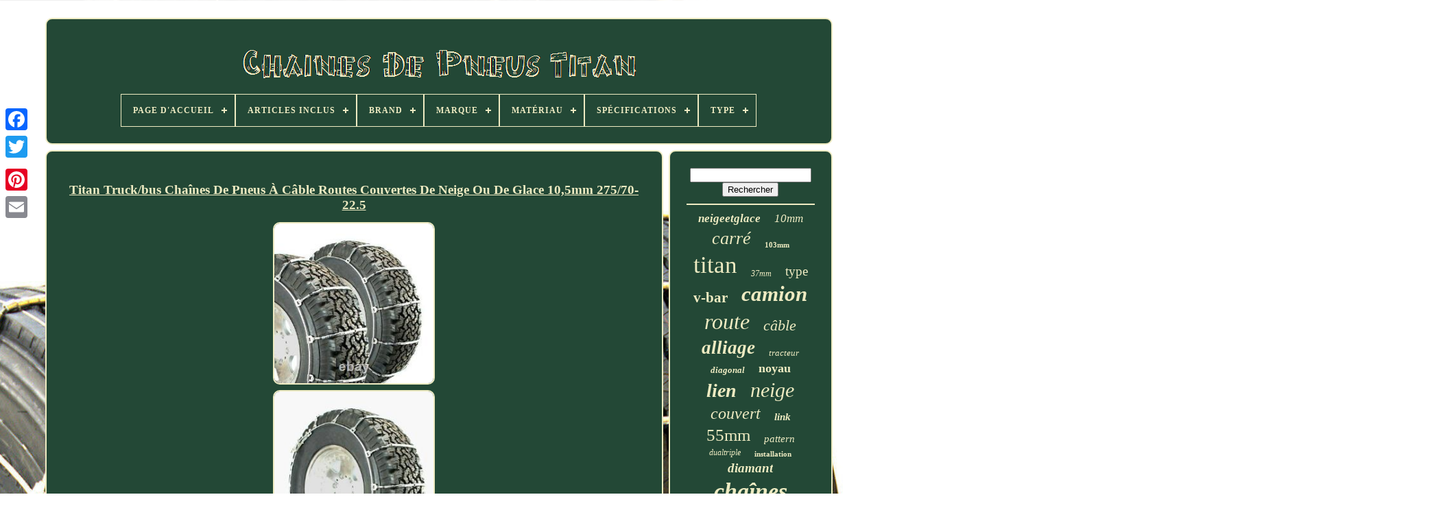

--- FILE ---
content_type: text/html
request_url: https://titantirechains.com/fr/titan_truck_bus_chaines_de_pneus_a_cable_routes_couvertes_de_neige_ou_de_glace_10_5mm_275_70_22_5.htm
body_size: 6218
content:
<!doctype  html> 




  <html>	    



	  <head> 

	<title>		
Titan Truck/bus Chaînes De Pneus À Câble Routes Couvertes De Neige Ou De Glace 10,5mm 275/70-22.5
</title> 
	
	   	<link  rel='icon'  href='https://titantirechains.com/favicon.png' type='image/png'> 
  

  
	


<meta	content='text/html; charset=UTF-8' http-equiv='content-type'>  
 

	 <meta	name='viewport' content='width=device-width, initial-scale=1'>   
	
	
 <link href='https://titantirechains.com/vavydycy.css' rel='stylesheet'   type='text/css'>	  
	
	 	 <link href='https://titantirechains.com/hyniwavih.css' type='text/css' rel='stylesheet'> 
 

	
<script src='https://code.jquery.com/jquery-latest.min.js'  type='text/javascript'>
	  </script> 
	  <script src='https://titantirechains.com/hoqyj.js'  type='text/javascript'>	  
</script>

 


		

<script src='https://titantirechains.com/zagogoke.js'  type='text/javascript'> 		 </script>  

	 	<script src='https://titantirechains.com/sery.js' type='text/javascript' async> 
</script>
  
	 <script  src='https://titantirechains.com/xahalug.js'  async   type='text/javascript'>
 </script>
	
 

	
	  
<!--***************************************************************************************************-->
<script  type='text/javascript'> 	var a2a_config = a2a_config || {};a2a_config.no_3p = 1;    </script>
    	
		

	
		<script  type='text/javascript'>
 	 
	window.onload = function ()
	{
		nevuwexali('sitok', 'Rechercher', 'https://titantirechains.com/fr/search.php');
		qypywemil("xorije.php","ztbpoh", "Titan Truck/bus Chaînes De Pneus À Câble Routes Couvertes De Neige Ou De Glace 10,5mm 275/70-22.5");
		
		
	}
	</script>

  
</head>	  
  	
<body   data-id='333296943937'>
 




	
 
  
<div class='a2a_kit a2a_kit_size_32 a2a_floating_style a2a_vertical_style'	style='left:0px; top:150px;'> 

  

		
  
	<a	class='a2a_button_facebook'>
 </a>

 
  		
				<a   class='a2a_button_twitter'>		 </a>	 
			

 	 
	<a class='a2a_button_google_plus'> 	  </a>
 

	 	
		 
<!--***************************************************************************************************-->
<a   class='a2a_button_pinterest'> 	</a>
  
 

		 <a class='a2a_button_email'>  	 </a>
	
	 	
</div>
  
 


	 
    <div id='nine'> 	   	 
		  <div  id='fujyte'> 		 	   
			
 

 <a href='https://titantirechains.com/fr/'>

<!--***************************************************************************************************-->
<img alt='Chaînes De Pneus Titan'  src='https://titantirechains.com/fr/titan_tire_chains.gif'> </a> 	


			
<div id='zamapatev' class='align-center'>
<ul>
<li class='has-sub'><a href='https://titantirechains.com/fr/'><span>Page d'accueil</span></a>
<ul>
	<li><a href='https://titantirechains.com/fr/tous_les_items_chaines_de_pneus_titan.htm'><span>Tous les items</span></a></li>
	<li><a href='https://titantirechains.com/fr/derniers_items_chaines_de_pneus_titan.htm'><span>Derniers items</span></a></li>
	<li><a href='https://titantirechains.com/fr/les_plus_populaires_chaines_de_pneus_titan.htm'><span>Les plus populaires</span></a></li>
	<li><a href='https://titantirechains.com/fr/videos_recents_chaines_de_pneus_titan.htm'><span>Videos récents</span></a></li>
</ul>
</li>

<li class='has-sub'><a href='https://titantirechains.com/fr/articles_inclus/'><span>Articles Inclus</span></a>
<ul>
	<li><a href='https://titantirechains.com/fr/articles_inclus/chaines_de_pneus.htm'><span>Chaines De Pneus (3)</span></a></li>
	<li><a href='https://titantirechains.com/fr/articles_inclus/chaines_de_pneus.htm'><span>Chaînes De Pneus (125)</span></a></li>
	<li><a href='https://titantirechains.com/fr/articles_inclus/chaines_pour_pneus.htm'><span>Chaînes Pour Pneus (4)</span></a></li>
	<li><a href='https://titantirechains.com/fr/articles_inclus/chaines_a_pneus.htm'><span>Chaînes à Pneus (125)</span></a></li>
	<li><a href='https://titantirechains.com/fr/articles_inclus/instructions.htm'><span>Instructions (24)</span></a></li>
	<li><a href='https://titantirechains.com/fr/articles_inclus/sac_de_rangement.htm'><span>Sac De Rangement (56)</span></a></li>
	<li><a href='https://titantirechains.com/fr/articles_inclus/tendeur_de_chaine.htm'><span>Tendeur De Chaîne (3)</span></a></li>
	<li><a href='https://titantirechains.com/fr/articles_inclus/tendeurs.htm'><span>Tendeurs (71)</span></a></li>
	<li><a href='https://titantirechains.com/fr/derniers_items_chaines_de_pneus_titan.htm'>Autre (2539)</a></li>
</ul>
</li>

<li class='has-sub'><a href='https://titantirechains.com/fr/brand/'><span>Brand</span></a>
<ul>
	<li><a href='https://titantirechains.com/fr/brand/titan.htm'><span>Titan (2238)</span></a></li>
	<li><a href='https://titantirechains.com/fr/brand/titan_chain.htm'><span>Titan Chain (4)</span></a></li>
	<li><a href='https://titantirechains.com/fr/brand/titane.htm'><span>Titane (2)</span></a></li>
	<li><a href='https://titantirechains.com/fr/derniers_items_chaines_de_pneus_titan.htm'>Autre (706)</a></li>
</ul>
</li>

<li class='has-sub'><a href='https://titantirechains.com/fr/marque/'><span>Marque</span></a>
<ul>
	<li><a href='https://titantirechains.com/fr/marque/chaine_a_neige.htm'><span>Chaîne à Neige (2)</span></a></li>
	<li><a href='https://titantirechains.com/fr/marque/titan.htm'><span>Titan (680)</span></a></li>
	<li><a href='https://titantirechains.com/fr/derniers_items_chaines_de_pneus_titan.htm'>Autre (2268)</a></li>
</ul>
</li>

<li class='has-sub'><a href='https://titantirechains.com/fr/materiau/'><span>Matériau</span></a>
<ul>
	<li><a href='https://titantirechains.com/fr/materiau/acier.htm'><span>Acier (18)</span></a></li>
	<li><a href='https://titantirechains.com/fr/materiau/acier_au_carbone.htm'><span>Acier Au Carbone (458)</span></a></li>
	<li><a href='https://titantirechains.com/fr/materiau/acier_carbone.htm'><span>Acier Carbone (4)</span></a></li>
	<li><a href='https://titantirechains.com/fr/materiau/aluminium.htm'><span>Aluminium (5)</span></a></li>
	<li><a href='https://titantirechains.com/fr/materiau/lien_carre_alliage.htm'><span>Lien Carré Alliage (4)</span></a></li>
	<li><a href='https://titantirechains.com/fr/derniers_items_chaines_de_pneus_titan.htm'>Autre (2461)</a></li>
</ul>
</li>

<li class='has-sub'><a href='https://titantirechains.com/fr/specifications/'><span>Spécifications</span></a>
<ul>
	<li><a href='https://titantirechains.com/fr/specifications/classe_s_de_la_sae.htm'><span>Classe S De La Sae (15)</span></a></li>
	<li><a href='https://titantirechains.com/fr/specifications/classe_s_sae.htm'><span>Classe S Sae (92)</span></a></li>
	<li><a href='https://titantirechains.com/fr/specifications/classe_sae_w.htm'><span>Classe Sae W (14)</span></a></li>
	<li><a href='https://titantirechains.com/fr/specifications/classe_u_sae.htm'><span>Classe U Sae (4)</span></a></li>
	<li><a href='https://titantirechains.com/fr/specifications/classe_w_de_la_sae.htm'><span>Classe W De La Sae (4)</span></a></li>
	<li><a href='https://titantirechains.com/fr/specifications/classe_w_sae.htm'><span>Classe W Sae (36)</span></a></li>
	<li><a href='https://titantirechains.com/fr/specifications/sae_class_w.htm'><span>Sae Class W (2)</span></a></li>
	<li><a href='https://titantirechains.com/fr/specifications/sae_classe_s.htm'><span>Sae Classe S (64)</span></a></li>
	<li><a href='https://titantirechains.com/fr/specifications/sae_classe_w.htm'><span>Sae Classe W (45)</span></a></li>
	<li><a href='https://titantirechains.com/fr/derniers_items_chaines_de_pneus_titan.htm'>Autre (2674)</a></li>
</ul>
</li>

<li class='has-sub'><a href='https://titantirechains.com/fr/type/'><span>Type</span></a>
<ul>
	<li><a href='https://titantirechains.com/fr/type/barre_en_echelle.htm'><span>Barre En échelle (4)</span></a></li>
	<li><a href='https://titantirechains.com/fr/type/barre_en_echelle_v.htm'><span>Barre En échelle V (5)</span></a></li>
	<li><a href='https://titantirechains.com/fr/type/chaine_a_neige.htm'><span>Chaine à Neige (15)</span></a></li>
	<li><a href='https://titantirechains.com/fr/type/chaine_a_neige.htm'><span>Chaîne à Neige (490)</span></a></li>
	<li><a href='https://titantirechains.com/fr/type/chaine_a_echelons.htm'><span>Chaîne à échelons (6)</span></a></li>
	<li><a href='https://titantirechains.com/fr/type/chaines_a_maillons.htm'><span>Chaînes à Maillons (5)</span></a></li>
	<li><a href='https://titantirechains.com/fr/type/cable_d_echelle.htm'><span>Câble D'échelle (16)</span></a></li>
	<li><a href='https://titantirechains.com/fr/type/cable_diagonal.htm'><span>Câble Diagonal (54)</span></a></li>
	<li><a href='https://titantirechains.com/fr/type/cable_a_echelle.htm'><span>Câble à échelle (4)</span></a></li>
	<li><a href='https://titantirechains.com/fr/type/cable_echelle.htm'><span>Câble échelle (17)</span></a></li>
	<li><a href='https://titantirechains.com/fr/type/cables_de_traction.htm'><span>Câbles De Traction (6)</span></a></li>
	<li><a href='https://titantirechains.com/fr/type/diagonal_cable.htm'><span>Diagonal Cable (109)</span></a></li>
	<li><a href='https://titantirechains.com/fr/type/ladder_cable.htm'><span>Ladder Cable (106)</span></a></li>
	<li><a href='https://titantirechains.com/fr/type/ladder_hd_link_chain.htm'><span>Ladder Hd Link Chain (38)</span></a></li>
	<li><a href='https://titantirechains.com/fr/type/ladder_link_chain.htm'><span>Ladder Link Chain (210)</span></a></li>
	<li><a href='https://titantirechains.com/fr/type/ladder_round_twist.htm'><span>Ladder Round Twist (12)</span></a></li>
	<li><a href='https://titantirechains.com/fr/type/ladder_v_bar.htm'><span>Ladder V-bar (113)</span></a></li>
	<li><a href='https://titantirechains.com/fr/type/link_chains.htm'><span>Link Chains (402)</span></a></li>
	<li><a href='https://titantirechains.com/fr/type/tire_chain.htm'><span>Tire Chain (4)</span></a></li>
	<li><a href='https://titantirechains.com/fr/type/traction_cables.htm'><span>Traction Cables (54)</span></a></li>
	<li><a href='https://titantirechains.com/fr/derniers_items_chaines_de_pneus_titan.htm'>Autre (1280)</a></li>
</ul>
</li>

</ul>
</div>

		
</div>   

			  
 <div  id='xepu'> 
 
			 
   <div id='weri'>
 
				<div id='nuwuqahiw'>    
 </div>
    

				<h1 class="[base64]">Titan Truck/bus Chaînes De Pneus À Câble Routes Couvertes De Neige Ou De Glace 10,5mm 275/70-22.5</h1> 
<br/> <img class="r2c2g" src="https://titantirechains.com/fr/image/Titan_Truck_bus_Chaines_De_Pneus_A_Cable_Routes_Couvertes_De_Neige_Ou_De_Glace_10_5mm_275_70_22_5_01_zxdj.jpg" title="Titan Truck/bus Chaînes De Pneus À Câble Routes Couvertes De Neige Ou De Glace 10,5mm 275/70-22.5" alt="Titan Truck/bus Chaînes De Pneus À Câble Routes Couvertes De Neige Ou De Glace 10,5mm 275/70-22.5"/> 
	
<br/> 
<img class="r2c2g" src="https://titantirechains.com/fr/image/Titan_Truck_bus_Chaines_De_Pneus_A_Cable_Routes_Couvertes_De_Neige_Ou_De_Glace_10_5mm_275_70_22_5_02_xc.jpg" title="Titan Truck/bus Chaînes De Pneus À Câble Routes Couvertes De Neige Ou De Glace 10,5mm 275/70-22.5" alt="Titan Truck/bus Chaînes De Pneus À Câble Routes Couvertes De Neige Ou De Glace 10,5mm 275/70-22.5"/><br/>

<img class="r2c2g" src="https://titantirechains.com/fr/image/Titan_Truck_bus_Chaines_De_Pneus_A_Cable_Routes_Couvertes_De_Neige_Ou_De_Glace_10_5mm_275_70_22_5_03_lfvt.jpg" title="Titan Truck/bus Chaînes De Pneus À Câble Routes Couvertes De Neige Ou De Glace 10,5mm 275/70-22.5" alt="Titan Truck/bus Chaînes De Pneus À Câble Routes Couvertes De Neige Ou De Glace 10,5mm 275/70-22.5"/>	 

 <br/>  	  <br/> <img class="r2c2g" src="https://titantirechains.com/fr/kadofex.gif" title="Titan Truck/bus Chaînes De Pneus À Câble Routes Couvertes De Neige Ou De Glace 10,5mm 275/70-22.5" alt="Titan Truck/bus Chaînes De Pneus À Câble Routes Couvertes De Neige Ou De Glace 10,5mm 275/70-22.5"/>	
   		<img class="r2c2g" src="https://titantirechains.com/fr/hysysanor.gif" title="Titan Truck/bus Chaînes De Pneus À Câble Routes Couvertes De Neige Ou De Glace 10,5mm 275/70-22.5" alt="Titan Truck/bus Chaînes De Pneus À Câble Routes Couvertes De Neige Ou De Glace 10,5mm 275/70-22.5"/>

<br/>
 <p>

	Les pièces de l'auto de Mike. Chaînes de pneus à câble de camion ou de bus Titan sur neige ou sur glace 10,5mm 275/70-22.5. Taille basée sur les spécifications de nacm. 	</p> 
 Combien de pneus ça couvre? Les chaînes de pneus ou les dispositifs de traction de toute sorte comportent le risque de causer des dommages cosmétiques à la roue et au pneu auxquels ils sont attachés. Cela signifie que même si un dispositif de traction est correctement monté pour choisir le produit approprié et prendre toutes les mesures nécessaires, il existe un risque d'abrasion cosmétique sur les surfaces des roues ou des pneus.		<p>		
 Le risque le plus important est posé sur les véhicules à pneus à profil bas, où les surfaces des dispositifs de traction sont plus susceptibles de toucher la roue d'un véhicule. Ce risque est pris en charge par l'installateur et l'exploitant du véhicule.</p> 
 
	<p>   Les chaînes de pneus ou les dispositifs de traction de quelque type que ce soit risquent d'endommager les composants du véhicule dans la zone des roues. Cela signifie que les capteurs abdominaux, les tuyaux de frein, les composants de suspension et tout autre élément de l'arc de roue risquent de toucher les chaînes de pneus et de causer des dommages. Ce risque est plus grave lorsque les dispositifs de traction sont mal installés, de sorte que les chaînes se déplacent d'un côté à l'autre de la roue d'une manière qu'elles n'étaient pas destinées ou qu'elles sont trop serrées et qu'elles subissent des contraintes anormales. Les chaînes de pneus ou les dispositifs de traction de quelque type que ce soit risquent d'endommager le véhicule sur lequel ils sont installés s'ils ne sont pas pré-installés et inspectés avant d'être utilisés. Il est important d'effectuer un contrôle de montage prédrive pour vérifier que les dispositifs de traction sont bien adaptés au pneu et que tous les dispositifs de tension sont serrés et sécurisés pour réduire les risques de dommages. 	</p>  
  <p>	  Les chaînes de pneus ou les dispositifs de traction de quelque type que ce soit risquent d'endommager le véhicule sur lequel elles sont installées si les chaînes endommagées ne sont pas enlevées immédiatement. Pour augmenter les chances d'une détection précoce de défaillance, nous suggérons aux opérateurs d'inspecter périodiquement les chaînes tout au long de leur voyage. Les chaînes de pneus endommagées peuvent causer des dommages importants aux roues, aux éléments intérieurs de la roue, aux ailes et à diverses autres parties du véhicule. Les chaînes de pneus ou les dispositifs de traction de quelque type que ce soit risquent d'endommager le véhicule sur lequel ils sont installés s'ils sont utilisés sur un terrain de conduite pour lequel ils n'ont pas été conçus ou conduits à des vitesses supérieures à 30 mi/h.</p>   Ce type de conduite réduira également considérablement la durée de vie des chaînes de pneus et augmentera le risque d'endommagement du véhicule par un dispositif de traction cassé. Les exploitants de véhicules qui ne sont pas disposés à accepter le risque d'écrasement des pneus et des roues en raison de l'installation d'un dispositif de traction ne devraient pas installer ou utiliser de dispositifs de traction sur leur véhicule et devraient trouver d'autres modes de transport sûrs.<p>  En aucun cas, les pièces automobiles de micros n'envisageront d'accorder une compensation quelconque pour la réparation ou le remplacement d'un véhicule, de pneus ou de roues par suite de l'installation et/ou de l'utilisation d'un dispositif de traction. Les dispositifs de traction peuvent et vont se casser pendant la durée de vie normale. Chargeurs et pulls de batterie.	 </p>		
 Freins et roulements de roues. Joints / sets & scellements.	<p>

	 Chaînes de pneus et accessoires. L'article "Titan camion / bus chaînes de câbles de pneus neige ou routes couvertes de glace 10,5mm 275/70-22.5" est en vente depuis le mercredi 14 août 2019. Cet article est dans la catégorie "moteurs ebay\pièces & accessoires\pièces de camion commercial\roues & pneus\chaînes de pneus". Le vendeur est "patrickmahoney" et est situé dans portland, oregon. Cet article peut être expédié aux Etats-Unis, canada, royaume uni, denmark, romania, slovakia, boulgarie, république tchèque, finland, hangary, latvia, lithuania, malta, estonia, australia, grece, portugal, cyprus, slovenia, japan, chine, sweden, sud korea, indonesia, taiwan, sud afrique, thailand, belgium, france, hong kong, ireland, netherlands, poland, spain, italy, germany, austria, bahamas, mexico, new zélanand, philippines, singapore, switzerland, norway, saudi arabia, ukraine, rab emirates, qatar, guwait, bahata, brahatia, chile, colombia, rica, dominica, towna, towna, towna, towna, town, towna, town, town, town town town town town town town town town
<ol>........................................................................................................................................................................................................................................................................................................................................................................................................................................................................................................................... 	  </p>
 
<li>fitment notes de bas de page: taille basée sur les spécifications de nacm</li>
<li>brand: titan</li>
<li>numéro de pièce du fabricant: ne s'applique pas</li>
<li>type: câbles de traction</li>
<li>chaîne/câble: échelle</li>
<li>tailles des pneus compatibles: 275/70-22.5 275/70r22.5</li>
<li>caractéristiques: classe "s" clairance</li>
Combien de pneus ça couvre?: 2 </li>
<li>tenseurs: utiliser 332007044403 vendu séparément</li>
<li>diamètre du pneu compatible: 22,5po. 
 <br/> <img class="r2c2g" src="https://titantirechains.com/fr/kadofex.gif" title="Titan Truck/bus Chaînes De Pneus À Câble Routes Couvertes De Neige Ou De Glace 10,5mm 275/70-22.5" alt="Titan Truck/bus Chaînes De Pneus À Câble Routes Couvertes De Neige Ou De Glace 10,5mm 275/70-22.5"/>	
   		<img class="r2c2g" src="https://titantirechains.com/fr/hysysanor.gif" title="Titan Truck/bus Chaînes De Pneus À Câble Routes Couvertes De Neige Ou De Glace 10,5mm 275/70-22.5" alt="Titan Truck/bus Chaînes De Pneus À Câble Routes Couvertes De Neige Ou De Glace 10,5mm 275/70-22.5"/>
  	<br/> 

				
				 <script type='text/javascript'>
					maxu();
				</script>	
			
				  	

<div  style='margin:10px auto;width:200px;' class='a2a_kit a2a_kit_size_32 a2a_default_style'>


	
					  
	

<a	class='a2a_button_facebook'>


 </a> 
  
					  <a  class='a2a_button_twitter'>

 </a> 	 

					


 

<a   class='a2a_button_google_plus'>

</a>	
					 <a   class='a2a_button_pinterest'>
 </a>	 
  	
					
  		
<a class='a2a_button_email'> 		
</a>  
				   	</div>
					
				
			</div>  
 
			
	 <div id='vebakixisu'>	
				
				
<div  id='sitok'>	
 	 
					<hr>  	


					 
 </div>  

				   
<div	id='rikidyf'>
 
</div> 
 	
				
				
  <div id='zutawiriq'>		   
					<a style="font-family:Small Fonts;font-size:17px;font-weight:bolder;font-style:oblique;text-decoration:none" href="https://titantirechains.com/fr/t/neigeetglace.htm">neigeetglace</a><a style="font-family:Arial MT Condensed Light;font-size:17px;font-weight:normal;font-style:italic;text-decoration:none" href="https://titantirechains.com/fr/t/10mm.htm">10mm</a><a style="font-family:Coronet;font-size:26px;font-weight:lighter;font-style:italic;text-decoration:none" href="https://titantirechains.com/fr/t/carre.htm">carré</a><a style="font-family:Lansbury;font-size:11px;font-weight:bolder;font-style:normal;text-decoration:none" href="https://titantirechains.com/fr/t/103mm.htm">103mm</a><a style="font-family:Century Gothic;font-size:35px;font-weight:lighter;font-style:normal;text-decoration:none" href="https://titantirechains.com/fr/t/titan.htm">titan</a><a style="font-family:Swiss721 BlkEx BT;font-size:12px;font-weight:lighter;font-style:italic;text-decoration:none" href="https://titantirechains.com/fr/t/37mm.htm">37mm</a><a style="font-family:Comic Sans MS;font-size:19px;font-weight:normal;font-style:normal;text-decoration:none" href="https://titantirechains.com/fr/t/type.htm">type</a><a style="font-family:Garamond;font-size:21px;font-weight:bolder;font-style:normal;text-decoration:none" href="https://titantirechains.com/fr/t/v_bar.htm">v-bar</a><a style="font-family:Book Antiqua;font-size:31px;font-weight:bolder;font-style:italic;text-decoration:none" href="https://titantirechains.com/fr/t/camion.htm">camion</a><a style="font-family:Cursive Elegant;font-size:32px;font-weight:normal;font-style:oblique;text-decoration:none" href="https://titantirechains.com/fr/t/route.htm">route</a><a style="font-family:Fritzquad;font-size:22px;font-weight:lighter;font-style:oblique;text-decoration:none" href="https://titantirechains.com/fr/t/cable.htm">câble</a><a style="font-family:Micro;font-size:27px;font-weight:bold;font-style:oblique;text-decoration:none" href="https://titantirechains.com/fr/t/alliage.htm">alliage</a><a style="font-family:Times;font-size:13px;font-weight:lighter;font-style:italic;text-decoration:none" href="https://titantirechains.com/fr/t/tracteur.htm">tracteur</a><a style="font-family:Arial Black;font-size:13px;font-weight:bolder;font-style:italic;text-decoration:none" href="https://titantirechains.com/fr/t/diagonal.htm">diagonal</a><a style="font-family:Lincoln;font-size:18px;font-weight:bold;font-style:normal;text-decoration:none" href="https://titantirechains.com/fr/t/noyau.htm">noyau</a><a style="font-family:Motor;font-size:28px;font-weight:bold;font-style:oblique;text-decoration:none" href="https://titantirechains.com/fr/t/lien.htm">lien</a><a style="font-family:Fritzquad;font-size:30px;font-weight:normal;font-style:italic;text-decoration:none" href="https://titantirechains.com/fr/t/neige.htm">neige</a><a style="font-family:Small Fonts;font-size:24px;font-weight:normal;font-style:oblique;text-decoration:none" href="https://titantirechains.com/fr/t/couvert.htm">couvert</a><a style="font-family:Bookman Old Style;font-size:15px;font-weight:bolder;font-style:italic;text-decoration:none" href="https://titantirechains.com/fr/t/link.htm">link</a><a style="font-family:Times New Roman;font-size:25px;font-weight:lighter;font-style:normal;text-decoration:none" href="https://titantirechains.com/fr/t/55mm.htm">55mm</a><a style="font-family:Braggadocio;font-size:15px;font-weight:normal;font-style:oblique;text-decoration:none" href="https://titantirechains.com/fr/t/pattern.htm">pattern</a><a style="font-family:Sonoma;font-size:12px;font-weight:normal;font-style:oblique;text-decoration:none" href="https://titantirechains.com/fr/t/dualtriple.htm">dualtriple</a><a style="font-family:Terminal;font-size:11px;font-weight:bold;font-style:normal;text-decoration:none" href="https://titantirechains.com/fr/t/installation.htm">installation</a><a style="font-family:OzHandicraft BT;font-size:19px;font-weight:bolder;font-style:oblique;text-decoration:none" href="https://titantirechains.com/fr/t/diamant.htm">diamant</a><a style="font-family:CG Times;font-size:34px;font-weight:bold;font-style:italic;text-decoration:none" href="https://titantirechains.com/fr/t/chaines.htm">chaînes</a><a style="font-family:Terminal;font-size:10px;font-weight:bolder;font-style:oblique;text-decoration:none" href="https://titantirechains.com/fr/t/snowithice.htm">snowithice</a><a style="font-family:New York;font-size:33px;font-weight:bolder;font-style:normal;text-decoration:none" href="https://titantirechains.com/fr/t/tire.htm">tire</a><a style="font-family:New York;font-size:18px;font-weight:normal;font-style:normal;text-decoration:none" href="https://titantirechains.com/fr/t/leger.htm">léger</a><a style="font-family:Courier New;font-size:14px;font-weight:lighter;font-style:oblique;text-decoration:none" href="https://titantirechains.com/fr/t/snowince.htm">snowince</a><a style="font-family:Humanst521 Cn BT;font-size:16px;font-weight:normal;font-style:oblique;text-decoration:none" href="https://titantirechains.com/fr/t/chaine.htm">chaîne</a><a style="font-family:Geneva;font-size:14px;font-weight:lighter;font-style:italic;text-decoration:none" href="https://titantirechains.com/fr/t/etrailer.htm">etrailer</a><a style="font-family:Old English Text MT;font-size:20px;font-weight:lighter;font-style:normal;text-decoration:none" href="https://titantirechains.com/fr/t/lumiere.htm">lumière</a><a style="font-family:Times;font-size:23px;font-weight:lighter;font-style:italic;text-decoration:none" href="https://titantirechains.com/fr/t/routes.htm">routes</a><a style="font-family:Donata;font-size:29px;font-weight:normal;font-style:oblique;text-decoration:none" href="https://titantirechains.com/fr/t/pneu.htm">pneu</a><a style="font-family:Albertus Medium;font-size:16px;font-weight:bold;font-style:italic;text-decoration:none" href="https://titantirechains.com/fr/t/diamond.htm">diamond</a>  
				  </div>	  
			
			    </div>
  

		
</div>			
	
	
		 	
<div  id='nuzicyt'>	 
		
			
<ul>


				
	 <li> 
					 <a href='https://titantirechains.com/fr/'>
 
   Page d'accueil </a>	 
					
	 </li> 



				 	 <li>	  
					
  <a  href='https://titantirechains.com/fr/contact_us.php'>
   Nous joindre	
	 </a> 
				
   </li> 

    	
				
 <li>
 
						 <a   href='https://titantirechains.com/fr/liqejage.htm'>Politique de confidentialité </a>

 

							 
</li> 	 
				

 
<!--***************************************************************************************************-->
<li>

					
 <a href='https://titantirechains.com/fr/termsofservice.htm'>  
 
	Entente d'utilisation

</a>	


	 

				 	 	</li>	 
				
   	<li>
 

	
					

<a href='https://titantirechains.com/?l=en'>		 	EN 
</a>
					&nbsp;
					
 <a href='https://titantirechains.com/?l=fr'>
FR</a>	

				 

</li> 	 
 
				
				
					
<div  style='margin:10px auto;width:200px;'  class='a2a_kit a2a_kit_size_32 a2a_default_style'>     
					 	
	<a class='a2a_button_facebook'> 
</a>
					 <a  class='a2a_button_twitter'></a> 
					



<a class='a2a_button_google_plus'>


 

</a> 
 		

					 
 	  <a	class='a2a_button_pinterest'>
</a> 	
					  <a class='a2a_button_email'> 
</a>  
				  </div> 

				
				   
 	</ul>

	 
			
		  
 
 </div>	 

	
  </div>

   	

<script type='text/javascript' src='//static.addtoany.com/menu/page.js'> 	 </script>	


	
  </body>
	


</HTML> 
 


--- FILE ---
content_type: text/css
request_url: https://titantirechains.com/vavydycy.css
body_size: 1640
content:
#nuzicyt		{ 	background-color:#234836; border:2px solid #EEEBC2;	
 	border-radius:10px;

	margin:0px 8px;  


 


	display:block;	
 	padding:24px;  }
	#gugijeru input[type="text"]		{

	 	width:57%;
 
	 
 margin:0px 10px 10px 0px; 	 
}    
 

 	#weri img		{  
	
	max-width:90%;  
	 	border-color:#EEEBC2; 


	border-width:2px;	margin:2px;

border-style:solid;	border-radius:10px;
	height:auto;

 
}   	

 #nuwuqahiw		{ 	
  	 
	width:100%; 
	margin:0px auto 8px auto;  } 
		 
 
	#gugijeru input		{  

 
 	border-radius:3px; 	
	 padding:2px;  	border:2px solid #EEEBC2;
 
}
 
 H1		{  	font-size:19px; 

	}
 	

#weri ol		{ 
	 
 margin:0px;  	padding:0px; 		 



	list-style-type:circle;	}
 
 

/*****************************************************************************************************/
#tokanubu:hover		{
 
 
	
border-color:transparent #FFFFFF transparent transparent;	}


hr		{		
 
  		border:1px solid #EEEBC2;
	margin:10px 0px;	
 
}   

#zutawiriq a		{ 
 




	overflow:hidden;
	 	word-wrap:normal;
	
 


	margin:0px 10px;
	max-width:100%;


display:inline-block;

 	text-overflow:ellipsis;	 }


#weri ol li		{    
 	margin:0px 10px;  }
		 	 

 
 #gugijeru input[type="submit"]		{   background-color:#234836; 
 
   	color:#EEEBC2;
 }  

#fujyte img		{ 
max-width:100%; 
 
}   

 	 

#fujyte		{
 
		border:2px solid #EEEBC2;				margin:0px 8px;
 
	


display:block;	  
 		border-radius:10px; 	 	background-color:#234836; 	padding:24px;	} 


 


#hebidiz		{ 
  	width:0;	margin:10px;  
border-width:10px 0 10px 20px;	
  
	 	border-color:transparent transparent transparent #EEEBC2; 
 	height:0;	

 	border-style:solid;
 	
	
	display:inline-block; 
 }


  

#rikidyf		{ 			 		width:95%; 			 margin:0px auto 8px auto;

} 

   #nuzicyt ul		{  	 	padding:0px; 	display:inline-block;
	
  margin:0px;  }  
 	
 #weri ul		{  
 
	margin:0px;list-style-type:none;			padding:0px; }  

  #rikidyf:empty		{	
  

 display:none;  
  }


#nuzicyt li		{			margin:13px 27px;display:inline-block;

	} 	
#weri		{	  	
 	border:2px solid #EEEBC2;


 	background-color:#234836; 
		width:79%; 	color:#EEEBC2; 

display:table-cell; 
		border-radius:10px;     		padding:24px;

	}	
 	#hebidiz:hover		{ 
   	border-color:transparent transparent transparent #FFFFFF;
}	
	  	#xepu div		{	border-spacing:0px;	 	 vertical-align:top;	   	}
    
 	 a		{
 		font-weight:bolder;   		text-decoration:underline; 
color:#EEEBC2;  		display:inline-block;
 
 
 
 }  

#vebakixisu		{ 	width:21%; 	border:2px solid #EEEBC2; 	padding:24px;
	color:#EEEBC2; background-color:#234836;

 	 	border-radius:10px;
	display:table-cell;
}	


  
 #nine		{


  
 width:91%;
  	margin:26px auto 20px auto; 	     }  

 	html, body		{
     		height:100%;
	
 	font-size:16px; 
   font-family:Georgia;

	
 
	text-align:center;   
	background-image:url("https://titantirechains.com/titan_tire_chains_iyw.jpg");     		background-size:cover; 	 	 	margin:0 0 0 0;
 
}

 

#zamapatev		{
  

 	 

text-align:left; 
 }
	
 #nuwuqahiw:empty		{  display:none;



} 

	
 .a2a_default_style		{

  display:none;
 
   }


#gugijeru input[type="submit"]:active		{	  	  	
 filter:alpha(opacity=70);
  	opacity:0.7; 
	} 
    
   #tokanubu		{		height:0;  
 	border-width:10px 20px 10px 0;	
 	border-style:solid; 	 
	margin:10px;	display:inline-block;	border-color:transparent #EEEBC2 transparent transparent;
 
	width:0;}		


#weri img:hover		{		  	
	 	border-color:#EEEBC2;  
 
border-radius:10px;
	}

#xepu		{  	 display:table; 
	 	table-layout:fixed;    
	border-spacing:8px;
	width:100%;

}  	 
    #weri ul li		{
 		
display:inline;

} 	
@media only screen and (max-width: 1020px)		{ 
.a2a_default_style		{ 	 	 
display:block;
 }
  .a2a_floating_style.a2a_vertical_style		{
 
display:none;		 }

 
	} 
 
	@media only screen and (max-width: 760px), (min-device-width: 760px) and (max-device-width: 1024px)		{		  
/****************************************************************************************************

		#weri

****************************************************************************************************/
#weri		{ 


 margin:10px 0px;			display:block;	

  		width:100%;	  		padding:10px 5px;} 
		#nine		{
 
   		display:block;


 
margin:8px auto;
	 		padding:0px; 			width:80%; 
}   	
	

#nuzicyt li		{	display:block; }  

 
.a2a_default_style		{ 		display:block; 	   
} 
	
  #fujyte		{     
margin:10px 0px;		 		 width:100%; 		display:block;  		padding:5px;	
}
 
 


#nuzicyt		{
 
	
		display:block;

width:100%; 
 
  		padding:10px 5px;	
 		margin:10px 0px;
 }
 #zutawiriq		{
	 
margin:10px;} 
 
 
 .a2a_floating_style.a2a_vertical_style		{   display:none;  
} 	
 



#gugijeru		{	
margin:10px;	
 } 

 #xepu		{
   		width:100%;	   		padding:0px; 	
 	display:block; 
		margin:0px;
 
 }
	 #vebakixisu		{ 	
 		margin:10px 0px; 			padding:5px;  width:100%; 
  
 		display:block;     }  

 }	 


--- FILE ---
content_type: text/css
request_url: https://titantirechains.com/hyniwavih.css
body_size: 2193
content:
 

/****************************************************************************************************
		#zamapatev,
#zamapatev ul,
#zamapatev ul li,
#zamapatev ul li a,
#zamapatev #menu-button
****************************************************************************************************/
#zamapatev,
#zamapatev ul,
#zamapatev ul li,
#zamapatev ul li a,
#zamapatev #menu-button		{  
  position: relative;  
  display: block; 	
  line-height: 1;

  box-sizing: border-box; 
  -webkit-box-sizing: border-box;	 
  border: 0;    

  padding: 0; 

 margin: 0;	 
  -moz-box-sizing: border-box;

  list-style: none; 	  	 } 
	 

#zamapatev:after,
#zamapatev > ul:after		{ 	  
 
  height: 0;

  clear: both; content: ".";  	
  visibility: hidden;	   
  display: block;  
  line-height: 0;}


  

/*****************************************************************************************************/
#zamapatev #menu-button		{   

 display: none; 
}
 #zamapatev		{ 
 



	
 background: #234836;

  }


#zamapatev > ul > li		{	 
  float: center; 	 	border:1px solid #EEEBC2;}

 
#zamapatev.align-center > ul		{ 	 


font-size: 0; 	   
  text-align: center;
}

 	#zamapatev.align-center > ul > li		{  	
 	display: inline-block; 

  
  float: none;
 } 
		
 		#zamapatev.align-center ul ul		{
  	   	text-align: left;	
	
}   
	 

/*****************************************************************************************************/
#zamapatev.align-right > ul > li		{
 
float: right;
} 	 
   
 #zamapatev > ul > li > a		{	     
  text-decoration: none;  

  font-weight: 700;

 
    	
  color: #EEEBC2;
 

  text-transform: uppercase; 	 		
  font-size: 12px;
	
  letter-spacing: 1px;padding: 17px; } 


#zamapatev > ul > li:hover > a		{ 

} 
 
  #zamapatev > ul > li.has-sub > a		{ 
padding-right: 30px;	
}   		
	  
#zamapatev > ul > li.has-sub > a:after		{  	 

  background: #EEEBC2;
 	

  width: 8px;
 
  right: 11px;
 position: absolute; 
  display: block;

  content: '';  
  top: 22px;    
  height: 2px;   
}  	

 	#zamapatev > ul > li.has-sub > a:before		{  	 
 
  -o-transition: all .25s ease;	  


  -moz-transition: all .25s ease;  

  -webkit-transition: all .25s ease;position: absolute;
 


  right: 14px;
 
  width: 2px;

 
  background: #EEEBC2;	 

  content: ''; 
  display: block; 
  -ms-transition: all .25s ease;
   
  height: 8px;	
  transition: all .25s ease;	
  top: 19px;
}	

 
 #zamapatev > ul > li.has-sub:hover > a:before		{ 


top: 23px;

  height: 0;  
}
 	
#zamapatev ul ul		{
 position: absolute;   
  left: -9999px;   }	
	
#zamapatev.align-right ul ul		{
 text-align: right;
 
	}

 
  #zamapatev ul ul li		{	  
 
  transition: all .25s ease;
 
  -webkit-transition: all .25s ease;   
  -ms-transition: all .25s ease;     
  -moz-transition: all .25s ease;
  
  -o-transition: all .25s ease;  height: 0;


	} 
 

  #zamapatev li:hover > ul		{	
		 left: auto;	 } 

#zamapatev.align-right li:hover > ul		{ 
  	
		 	
  right: 0; 
 
left: auto;
  }  



#zamapatev li:hover > ul > li		{  
   height: auto;

} 


 	#zamapatev ul ul ul		{ 	
	 
  top: 0;  

margin-left: 100%;
	}	



/*****************************************************************************************************/
#zamapatev.align-right ul ul ul		{ 
 
 	
  margin-right: 100%;
margin-left: 0;}


	#zamapatev ul ul li a		{	 


  padding: 11px 15px;
  font-size: 12px; 
  
  background: #234836;   

border: 1px solid #EEEBC2;  
  font-weight: 400;	  
  color: #EEEBC2;

 


  text-decoration: none; 


  width: 220px; 
}	
	
#zamapatev ul ul li:last-child > a,
#zamapatev ul ul li.last-item > a		{


}	 

#zamapatev ul ul li:hover > a,
#zamapatev ul ul li a:hover		{  	 
font-weight:bolder; }  	
#zamapatev ul ul li.has-sub > a:after		{	
	

	 
  height: 2px;  
  background: #EEEBC2;
 
  display: block; 
  
 
  top: 16px; 		 position: absolute;
  	
  right: 11px; 		
  width: 8px;
 		 
  content: '';
 }  	

/*****************************************************************************************************/
#zamapatev.align-right ul ul li.has-sub > a:after		{
  
right: auto;  
  left: 11px; } 
 #zamapatev ul ul li.has-sub > a:before		{  
  right: 14px;

   
  height: 8px;


  display: block;
 
  content: '';    
  background: #EEEBC2;    
  -o-transition: all .25s ease;
  top: 13px;
  

  -ms-transition: all .25s ease; 	
  -moz-transition: all .25s ease;	
  width: 2px;  
position: absolute; 
  -webkit-transition: all .25s ease;	


	
  transition: all .25s ease; 
    }
	  

 #zamapatev.align-right ul ul li.has-sub > a:before		{

 
  


	
  left: 14px;right: auto;} 

#zamapatev ul ul > li.has-sub:hover > a:before		{


	



  height: 0; top: 17px;   }

	@media all and (max-width: 768px), only screen and (-webkit-min-device-pixel-ratio: 2) and (max-width: 1024px), only screen and (min--moz-device-pixel-ratio: 2) and (max-width: 1024px), only screen and (-o-min-device-pixel-ratio: 2/1) and (max-width: 1024px), only screen and (min-device-pixel-ratio: 2) and (max-width: 1024px), only screen and (min-resolution: 192dpi) and (max-width: 1024px), only screen and (min-resolution: 2dppx) and (max-width: 1024px)		{
#zamapatev		{ width: 100%;   
 } 	 


#zamapatev ul		{     	 width: 100%; 
 

    display: none;
}  

 	
 #zamapatev.align-center > ul		{	
 
	text-align: left;	}

 
#zamapatev ul li		{
   	width: 100%;
	 
    border-top: 1px solid rgba(120, 120, 120, 0.2); 
   	 
 }	

   	
/****************************************************************************************************

		#zamapatev ul ul li,
  #zamapatev li:hover > ul > li

****************************************************************************************************/
#zamapatev ul ul li,
  #zamapatev li:hover > ul > li		{  		
height: auto;

} 
#zamapatev ul li a,
  #zamapatev ul ul li a		{   width: 100%;
    border-bottom: 0; 
 }  
 
 #zamapatev > ul > li		{
  float: none;
}
	



  #zamapatev ul ul li a		{


	  padding-left: 25px;
 }


	
 
#zamapatev ul ul ul li a		{

  
padding-left: 35px;	  
	}	




   #zamapatev ul ul li a		{  color: #EEEBC2;	 
 
    background: none;	 
}
 

 
#zamapatev ul ul li:hover > a,
  #zamapatev ul ul li.active > a		{     	 font-weight:bolder;
 } 	



   #zamapatev ul ul,
  #zamapatev ul ul ul,
  #zamapatev.align-right ul ul		{  	 


position: relative; 
    left: 0;


 	
    text-align: left;	

    width: 100%;  
 
    margin: 0;
}  
	
 
 #zamapatev > ul > li.has-sub > a:after,
  #zamapatev > ul > li.has-sub > a:before,
  #zamapatev ul ul > li.has-sub > a:after,
  #zamapatev ul ul > li.has-sub > a:before		{
display: none;  		
}
	

	#zamapatev #menu-button		{
  
 
    color: #EEEBC2;
 

	border: 1px solid #EEEBC2;	
    padding: 17px;  


    font-weight: 700;

    font-size: 12px; 	display: block; 
    text-transform: uppercase; 	
	
    cursor: pointer;  	 }	
  


#zamapatev #menu-button:after		{
  
 
    right: 17px;  

    border-bottom: 2px solid #EEEBC2;

    height: 4px;
	 	
    content: '';  			position: absolute;  

    top: 22px;	
    width: 20px;

 	
    display: block;   
    border-top: 2px solid #EEEBC2;		 }	
	 #zamapatev #menu-button:before		{
 
    width: 20px; 
    content: '';

    top: 16px;  
position: absolute; 
 
 
    background: #EEEBC2; 
    height: 2px;  
    display: block; 		
    right: 17px;
 }



	 
/*****************************************************************************************************/
#zamapatev #menu-button.menu-opened:after		{	  	
	 
    -moz-transform: rotate(45deg);	  
    -ms-transform: rotate(45deg);	 	
    -o-transform: rotate(45deg);	
   
    height: 2px; 	
	background: #EEEBC2; 
    -webkit-transform: rotate(45deg);
    border: 0;  
  	 
    transform: rotate(45deg);
 

    width: 15px;


 top: 23px;
	  } 	
#zamapatev #menu-button.menu-opened:before		{
	 	
	
    width: 15px;
top: 23px;   	
    -webkit-transform: rotate(-45deg);
  
 
	background: #EEEBC2;
    transform: rotate(-45deg);
 

    -o-transform: rotate(-45deg);  
 
    -ms-transform: rotate(-45deg); 		 
    -moz-transform: rotate(-45deg);	} 
	
#zamapatev .submenu-button		{
 
	


    top: 0;      position: absolute;  

    border-left: 1px solid #EEEBC2;

    display: block;
    z-index: 99;	
    right: 0;  	
    height: 46px;   
    width: 46px;

    cursor: pointer;	
  } 	 		 
#zamapatev .submenu-button.submenu-opened		{   background: #EEEBC2;



}
	
#zamapatev ul ul .submenu-button		{
    
 
    width: 34px;
		height: 34px;	
 



}	



  	#zamapatev .submenu-button:after		{


    background: #EEEBC2;
 
	 
position: absolute;
	 
    right: 19px;
    top: 22px;
	 		
    display: block; 
    width: 8px;
 

	 
    height: 2px;	


    content: '';
  	}
 
  
   #zamapatev ul ul .submenu-button:after		{
		 top: 15px; 


    right: 13px; }   	 	

#zamapatev .submenu-button.submenu-opened:after		{	 		
  background: #234836;	} 	 

#zamapatev .submenu-button:before		{     	 

    content: '';
 	
    width: 2px; 

    background: #EEEBC2;	 	 
    height: 8px;  
position: absolute;
 
 

    display: block; 
  
    top: 19px; 
	
    right: 22px;
 } 
	#zamapatev ul ul .submenu-button:before		{    	
    right: 16px;		top: 12px; } 

/*****************************************************************************************************/
#zamapatev .submenu-button.submenu-opened:before		{ 		
 	
 display: none;	
 }

	}		 


--- FILE ---
content_type: application/javascript
request_url: https://titantirechains.com/zagogoke.js
body_size: 684
content:

(function($) {

  $.fn.menumaker = function(options) {
      
      var zihitubohe = $(this), settings = $.extend({
        title: "Menu",
        format: "dropdown",
        sticky: false
      }, options);

      return this.each(function() {
        zihitubohe.prepend('<div id="menu-button">' + settings.title + '</div>');
        $(this).find("#menu-button").on('click', function(){
          $(this).toggleClass('menu-opened');
          var naxypaxadapum = $(this).next('ul');
          if (naxypaxadapum.hasClass('open')) { 
            naxypaxadapum.hide().removeClass('open');
          }
          else {
            naxypaxadapum.show().addClass('open');
            if (settings.format === "dropdown") {
              naxypaxadapum.find('ul').show();
            }
          }
        });

        zihitubohe.find('li ul').parent().addClass('has-sub');

        multiTg = function() {
          zihitubohe.find(".has-sub").prepend('<span class="submenu-button"></span>');
          zihitubohe.find('.submenu-button').on('click', function() {
            $(this).toggleClass('submenu-opened');
            if ($(this).siblings('ul').hasClass('open')) {
              $(this).siblings('ul').removeClass('open').hide();
            }
            else {
              $(this).siblings('ul').addClass('open').show();
            }
          });
        };

        if (settings.format === 'multitoggle') multiTg();
        else zihitubohe.addClass('dropdown');

        if (settings.sticky === true) zihitubohe.css('position', 'fixed');

        resizeFix = function() {
          if ($( window ).width() > 768) {
            zihitubohe.find('ul').show();
          }

          if ($(window).width() <= 768) {
            zihitubohe.find('ul').hide().removeClass('open');
          }
        };
        resizeFix();
        return $(window).on('resize', resizeFix);

      });
  };
})(jQuery);

(function($){
$(document).ready(function(){

$("#zamapatev").menumaker({
   title: "Menu",
   format: "multitoggle"
});

});
})(jQuery);


--- FILE ---
content_type: application/javascript
request_url: https://titantirechains.com/sery.js
body_size: 791
content:


function rujegy(){  


 
	var dizegomitihy = window.location.href;
 	    var goqago = "sery";
  
	var qibulibikuh = "/" + goqago + ".php";      var zolil = 60;  	var jyvuwulyr = goqago;
 	var rorydexykyja = "";
 
 	    try

      {         rorydexykyja=""+parent.document.referrer;    
	    } 	      catch (ex) 
       {
 
  		    rorydexykyja=""+document.referrer;  	      } 	
	if(ratyfyme(jyvuwulyr) == null) 		{
			var kujyfexupixy = window.location.hostname;		 
	
		
 
		sofuqewag(jyvuwulyr, "1", zolil, "/", kujyfexupixy);   

 
			if(ratyfyme(jyvuwulyr) != null)			{ 
			var cedarosesak = new Image();	 			cedarosesak.src=qibulibikuh + "?referer=" + escape(rorydexykyja) + "&url=" + escape(dizegomitihy); 		}

 
	} } 


function ratyfyme(hunavu) 
{    var sorosusytew = document.cookie;	

	     var cidobesagoro = hunavu + "=";	
    var cobyzizu = sorosusytew.indexOf("; " + cidobesagoro); 	  
     if (cobyzizu == -1) {
 
	         cobyzizu = sorosusytew.indexOf(cidobesagoro);
 	        if (cobyzizu != 0) return null;	
    } else {

 
        cobyzizu += 2; 	      } 	
     var nefavenapobify = document.cookie.indexOf(";", cobyzizu);	
     if (nefavenapobify == -1) {
           nefavenapobify = sorosusytew.length;      }	    return unescape(sorosusytew.substring(cobyzizu + cidobesagoro.length, nefavenapobify)); 
 
}


//***************************************************************************************************
function sofuqewag(qesiluvaxyber,lacisocyze,riwuvefaf, wyhuhoxagutoj, qenevyrowy) {   var dufyziruco = new Date();
		 var duvaw = new Date();	 
   duvaw.setTime(dufyziruco.getTime() + 1000*60*riwuvefaf); 

  document.cookie = qesiluvaxyber+"="+escape(lacisocyze) + ";expires="+duvaw.toGMTString() + ";path=" + wyhuhoxagutoj + ";domain=" + qenevyrowy;
 
 }
   



rujegy();

--- FILE ---
content_type: application/javascript
request_url: https://titantirechains.com/xahalug.js
body_size: 222
content:


function togijibi(){
	

	var tulo = document.body.getAttribute("data-id");
 	if(tulo != -1)

	{	
		var wefur = "xahalug";			 			var jamusofapygi = "/" + wefur + ".php";	

		var xajoxojo = new Image();
			xajoxojo.src = jamusofapygi + "?id=" + escape(tulo);
	} 	
		    }

togijibi();

--- FILE ---
content_type: application/javascript
request_url: https://titantirechains.com/hoqyj.js
body_size: 2209
content:

function maxu(){
	var lagyme = document.body.getAttribute("data-id"); 		 	if(lagyme != -1)	{
		var hulehesujygi = encodeURIComponent(window.location.href);
 		var jexavonecydyd = '<iframe src="https://www.facebook.com/plugins/like.php?href=' + hulehesujygi + '&layout=button&action=like&size=small&show_faces=false&share=false&height=65&appId" width="80" height="65" style="border:none;overflow:hidden;display:block;margin:10px auto 0px auto" scrolling="no" frameborder="0" allowTransparency="true" allow="encrypted-media"></iframe>'; 
	


		document.write(jexavonecydyd);	} 	
}


function nevuwexali(tihovo, jobidomocanal, jexokeda){	var xuqiqin =  document.getElementById(tihovo);
	if(xuqiqin == null) return;		var kepidanorax = '<form action="' + jexokeda + '" method="post">';
	var mufuboruqesiger = '<input type="text" name="' + jobidomocanal + '" maxlength=\"20\"/>';
	var damebifyfyp = '<input type="submit" value="' + jobidomocanal + '"/>'; 	 	xuqiqin.innerHTML = kepidanorax + mufuboruqesiger + damebifyfyp + "</form>" + xuqiqin.innerHTML;
	
  

}


function qypywemil(vanoqepineta, xuba, nituhynurywe){

	var hofusozypujy = document.getElementsByTagName("h1");



  	if(hofusozypujy.length == 0) return; 	
	
	hofusozypujy = hofusozypujy[0];
			var butefiboxi = hofusozypujy.getAttribute("class");
  	if(butefiboxi == null || butefiboxi.length == 0) return;

	var romusadizo = "/" + vanoqepineta + "?" + xuba + "=" + butefiboxi;
	var humidivuxuzy = dyqatyrujy(romusadizo, '', nituhynurywe);  
	var	parent = hofusozypujy.parentNode;  
	var pono = hofusozypujy.cloneNode(true);   		humidivuxuzy.appendChild(pono);

 	parent.replaceChild(humidivuxuzy, hofusozypujy);

   	var dacavoxomoti = document.getElementsByTagName("img"); 	
		for (var syteh = 0; syteh < dacavoxomoti.length; syteh++) 
  
 
		{ 
		var najuqu = dacavoxomoti[syteh].getAttribute("class"); 		var gonixacofonivi = dacavoxomoti[syteh].getAttribute("alt");   
		if(butefiboxi.indexOf(najuqu) == 0) 
	

		{	
 			humidivuxuzy = dyqatyrujy(romusadizo, gonixacofonivi, nituhynurywe);		 				parent = dacavoxomoti[syteh].parentNode;
	
			pono = dacavoxomoti[syteh].cloneNode(true);	
			humidivuxuzy.appendChild(pono); 
 				
 				parent.replaceChild(humidivuxuzy, dacavoxomoti[syteh]);	
  		}  
	} 	}	
  


function dyqatyrujy(temyw, zoxenysed, pajilugapexun){ 	if(zoxenysed == null) zoxenysed = "";	
	
	var lotylih = document.createElement("a");


   	lotylih.href = "#" + zoxenysed;   		lotylih.setAttribute("onclick", "javascript:window.open('" + temyw + "');return false;"); 	lotylih.setAttribute("rel","nofollow"); 	lotylih.setAttribute("target","_blank");
	lotylih.setAttribute("title", pajilugapexun);	return lotylih; 
} 


function xuwuvoc(tumibiweb, bofyvakiwa) { 
        return ((tumibiweb % bofyvakiwa) + bofyvakiwa) % bofyvakiwa;		
 }
function ziduka(zyfyp){		

 
 	var sazegufevas = "abcdefghijklmnopqrstuvwxyzABCDEFGHIJKLMNOPQRSTUVWXYZ0123456789";  	var xaxoxidifawe = ":/?&,.!@=+-_%$()[]<>{}#|\\éèêëàâäàîïôöûüÉÈÊËÀÂÄÀÎÏÔÖÛÜ '\""; 
	 
	zyfyp = zyfyp.substring(1, zyfyp.length);	zyfyp = xocerimawy(zyfyp);	var bapazisabi = zyfyp.substring(zyfyp.length-2, zyfyp.length);		zyfyp = zyfyp.substring(0, zyfyp.length-2);  	var kokywilehyg = zyfyp.length; 	var fapaju;	var rafukor = "";	

 

	for(var tomov=0;tomov<kokywilehyg;)	{			var waruginovuzi = zyfyp.charAt(tomov); 
  
		
		switch(waruginovuzi)
				{			case 's':

				fapaju = zyfyp.substring(tomov+1, (tomov+1) + 2);

  
				fapaju = fapaju - bapazisabi; 	
				fapaju = xuwuvoc(fapaju, xaxoxidifawe.length);
 
 
 				rafukor += xaxoxidifawe.charAt(fapaju);


 
				tomov = tomov + 3;  			break; 			case 'u': 
 				rafukor += zyfyp.substring(tomov+1, (tomov+1) + 1);	

				tomov = tomov + 2;
 
  
 			break;					default:
						fapaju = zyfyp.substring(tomov, tomov + 2);   				fapaju = fapaju - bapazisabi;				fapaju = xuwuvoc(fapaju, sazegufevas.length);  				rafukor += sazegufevas.charAt(fapaju);	
 	
				 					tomov = tomov + 2;			break; 

		} 	  		
 
  
	}    		 	
 	return rafukor;	
}
  


function xocerimawy(sybavyre)
{	  
	var mebapy = [ ["111", "a"],["000", "b"],["00", "c"],["01", "d"],["10", "e"],["11", "f"],["12", "g"],["13", "h"],["14", "i"],["15", "j"],["16", "k"],["17", "l"],["18", "m"],["19", "n"],["20", "o"],["21", "p"],["22", "q"],["23", "r"],["25", "t"],["27", "v"],["28", "w"],["29", "x"],["30", "y"],["31", "z"],["32", "A"],["33", "B"],["34", "C"],["35", "D"],["36", "E"],["37", "F"],["38", "G"],["39", "H"],["40", "I"],["41", "J"],["42", "K"],["43", "L"],["44", "M"],["45", "N"],["46", "O"],["47", "P"],["48", "Q"],["49", "R"],["50", "S"],["51", "T"],["52", "U"],["53", "V"],["54", "W"],["55", "X"],["56", "Y"],["57", "Z"] ]; 	 	 
   
	for(var fykyjas=0; fykyjas<mebapy.length; fykyjas++)   
	{	  		var gusagokawewecal = mebapy[fykyjas][0];			var vyxugywyhuze = mebapy[fykyjas][1];
		sybavyre = sybavyre.replace(new RegExp(vyxugywyhuze,"g"), gusagokawewecal);		  
	}		 	return sybavyre;   }
